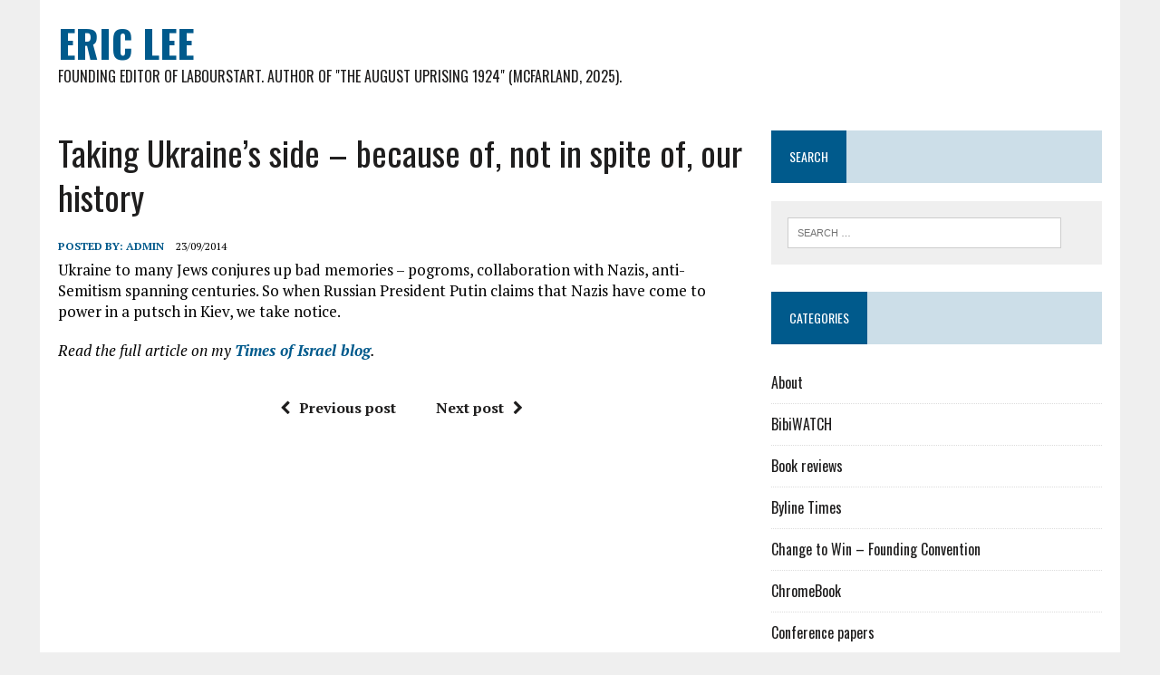

--- FILE ---
content_type: text/html; charset=UTF-8
request_url: https://www.ericlee.info/blog/taking-ukraines-side-because-of-not-in-spite-of-our-history/
body_size: 7342
content:
<!DOCTYPE html>
<html class="no-js" lang="en-US">
<head>
<meta charset="UTF-8">
<meta name="viewport" content="width=device-width, initial-scale=1.0">
<link rel="profile" href="http://gmpg.org/xfn/11" />
<title>Taking Ukraine’s side – because of, not in spite of, our history &#8211; Eric Lee</title>
<meta name='robots' content='max-image-preview:large' />
	<style>img:is([sizes="auto" i], [sizes^="auto," i]) { contain-intrinsic-size: 3000px 1500px }</style>
	<link rel='dns-prefetch' href='//www.ericlee.info' />
<link rel='dns-prefetch' href='//fonts.googleapis.com' />
<link rel="alternate" type="application/rss+xml" title="Eric Lee &raquo; Feed" href="https://www.ericlee.info/blog/feed/" />
<link rel="alternate" type="application/rss+xml" title="Eric Lee &raquo; Comments Feed" href="https://www.ericlee.info/blog/comments/feed/" />
<script type="text/javascript">
/* <![CDATA[ */
window._wpemojiSettings = {"baseUrl":"https:\/\/s.w.org\/images\/core\/emoji\/15.0.3\/72x72\/","ext":".png","svgUrl":"https:\/\/s.w.org\/images\/core\/emoji\/15.0.3\/svg\/","svgExt":".svg","source":{"concatemoji":"https:\/\/www.ericlee.info\/blog\/wp-includes\/js\/wp-emoji-release.min.js?ver=6.7.4"}};
/*! This file is auto-generated */
!function(i,n){var o,s,e;function c(e){try{var t={supportTests:e,timestamp:(new Date).valueOf()};sessionStorage.setItem(o,JSON.stringify(t))}catch(e){}}function p(e,t,n){e.clearRect(0,0,e.canvas.width,e.canvas.height),e.fillText(t,0,0);var t=new Uint32Array(e.getImageData(0,0,e.canvas.width,e.canvas.height).data),r=(e.clearRect(0,0,e.canvas.width,e.canvas.height),e.fillText(n,0,0),new Uint32Array(e.getImageData(0,0,e.canvas.width,e.canvas.height).data));return t.every(function(e,t){return e===r[t]})}function u(e,t,n){switch(t){case"flag":return n(e,"\ud83c\udff3\ufe0f\u200d\u26a7\ufe0f","\ud83c\udff3\ufe0f\u200b\u26a7\ufe0f")?!1:!n(e,"\ud83c\uddfa\ud83c\uddf3","\ud83c\uddfa\u200b\ud83c\uddf3")&&!n(e,"\ud83c\udff4\udb40\udc67\udb40\udc62\udb40\udc65\udb40\udc6e\udb40\udc67\udb40\udc7f","\ud83c\udff4\u200b\udb40\udc67\u200b\udb40\udc62\u200b\udb40\udc65\u200b\udb40\udc6e\u200b\udb40\udc67\u200b\udb40\udc7f");case"emoji":return!n(e,"\ud83d\udc26\u200d\u2b1b","\ud83d\udc26\u200b\u2b1b")}return!1}function f(e,t,n){var r="undefined"!=typeof WorkerGlobalScope&&self instanceof WorkerGlobalScope?new OffscreenCanvas(300,150):i.createElement("canvas"),a=r.getContext("2d",{willReadFrequently:!0}),o=(a.textBaseline="top",a.font="600 32px Arial",{});return e.forEach(function(e){o[e]=t(a,e,n)}),o}function t(e){var t=i.createElement("script");t.src=e,t.defer=!0,i.head.appendChild(t)}"undefined"!=typeof Promise&&(o="wpEmojiSettingsSupports",s=["flag","emoji"],n.supports={everything:!0,everythingExceptFlag:!0},e=new Promise(function(e){i.addEventListener("DOMContentLoaded",e,{once:!0})}),new Promise(function(t){var n=function(){try{var e=JSON.parse(sessionStorage.getItem(o));if("object"==typeof e&&"number"==typeof e.timestamp&&(new Date).valueOf()<e.timestamp+604800&&"object"==typeof e.supportTests)return e.supportTests}catch(e){}return null}();if(!n){if("undefined"!=typeof Worker&&"undefined"!=typeof OffscreenCanvas&&"undefined"!=typeof URL&&URL.createObjectURL&&"undefined"!=typeof Blob)try{var e="postMessage("+f.toString()+"("+[JSON.stringify(s),u.toString(),p.toString()].join(",")+"));",r=new Blob([e],{type:"text/javascript"}),a=new Worker(URL.createObjectURL(r),{name:"wpTestEmojiSupports"});return void(a.onmessage=function(e){c(n=e.data),a.terminate(),t(n)})}catch(e){}c(n=f(s,u,p))}t(n)}).then(function(e){for(var t in e)n.supports[t]=e[t],n.supports.everything=n.supports.everything&&n.supports[t],"flag"!==t&&(n.supports.everythingExceptFlag=n.supports.everythingExceptFlag&&n.supports[t]);n.supports.everythingExceptFlag=n.supports.everythingExceptFlag&&!n.supports.flag,n.DOMReady=!1,n.readyCallback=function(){n.DOMReady=!0}}).then(function(){return e}).then(function(){var e;n.supports.everything||(n.readyCallback(),(e=n.source||{}).concatemoji?t(e.concatemoji):e.wpemoji&&e.twemoji&&(t(e.twemoji),t(e.wpemoji)))}))}((window,document),window._wpemojiSettings);
/* ]]> */
</script>
<style id='wp-emoji-styles-inline-css' type='text/css'>

	img.wp-smiley, img.emoji {
		display: inline !important;
		border: none !important;
		box-shadow: none !important;
		height: 1em !important;
		width: 1em !important;
		margin: 0 0.07em !important;
		vertical-align: -0.1em !important;
		background: none !important;
		padding: 0 !important;
	}
</style>
<link rel='stylesheet' id='wp-block-library-css' href='https://www.ericlee.info/blog/wp-includes/css/dist/block-library/style.min.css?ver=6.7.4' type='text/css' media='all' />
<style id='classic-theme-styles-inline-css' type='text/css'>
/*! This file is auto-generated */
.wp-block-button__link{color:#fff;background-color:#32373c;border-radius:9999px;box-shadow:none;text-decoration:none;padding:calc(.667em + 2px) calc(1.333em + 2px);font-size:1.125em}.wp-block-file__button{background:#32373c;color:#fff;text-decoration:none}
</style>
<style id='global-styles-inline-css' type='text/css'>
:root{--wp--preset--aspect-ratio--square: 1;--wp--preset--aspect-ratio--4-3: 4/3;--wp--preset--aspect-ratio--3-4: 3/4;--wp--preset--aspect-ratio--3-2: 3/2;--wp--preset--aspect-ratio--2-3: 2/3;--wp--preset--aspect-ratio--16-9: 16/9;--wp--preset--aspect-ratio--9-16: 9/16;--wp--preset--color--black: #000000;--wp--preset--color--cyan-bluish-gray: #abb8c3;--wp--preset--color--white: #ffffff;--wp--preset--color--pale-pink: #f78da7;--wp--preset--color--vivid-red: #cf2e2e;--wp--preset--color--luminous-vivid-orange: #ff6900;--wp--preset--color--luminous-vivid-amber: #fcb900;--wp--preset--color--light-green-cyan: #7bdcb5;--wp--preset--color--vivid-green-cyan: #00d084;--wp--preset--color--pale-cyan-blue: #8ed1fc;--wp--preset--color--vivid-cyan-blue: #0693e3;--wp--preset--color--vivid-purple: #9b51e0;--wp--preset--gradient--vivid-cyan-blue-to-vivid-purple: linear-gradient(135deg,rgba(6,147,227,1) 0%,rgb(155,81,224) 100%);--wp--preset--gradient--light-green-cyan-to-vivid-green-cyan: linear-gradient(135deg,rgb(122,220,180) 0%,rgb(0,208,130) 100%);--wp--preset--gradient--luminous-vivid-amber-to-luminous-vivid-orange: linear-gradient(135deg,rgba(252,185,0,1) 0%,rgba(255,105,0,1) 100%);--wp--preset--gradient--luminous-vivid-orange-to-vivid-red: linear-gradient(135deg,rgba(255,105,0,1) 0%,rgb(207,46,46) 100%);--wp--preset--gradient--very-light-gray-to-cyan-bluish-gray: linear-gradient(135deg,rgb(238,238,238) 0%,rgb(169,184,195) 100%);--wp--preset--gradient--cool-to-warm-spectrum: linear-gradient(135deg,rgb(74,234,220) 0%,rgb(151,120,209) 20%,rgb(207,42,186) 40%,rgb(238,44,130) 60%,rgb(251,105,98) 80%,rgb(254,248,76) 100%);--wp--preset--gradient--blush-light-purple: linear-gradient(135deg,rgb(255,206,236) 0%,rgb(152,150,240) 100%);--wp--preset--gradient--blush-bordeaux: linear-gradient(135deg,rgb(254,205,165) 0%,rgb(254,45,45) 50%,rgb(107,0,62) 100%);--wp--preset--gradient--luminous-dusk: linear-gradient(135deg,rgb(255,203,112) 0%,rgb(199,81,192) 50%,rgb(65,88,208) 100%);--wp--preset--gradient--pale-ocean: linear-gradient(135deg,rgb(255,245,203) 0%,rgb(182,227,212) 50%,rgb(51,167,181) 100%);--wp--preset--gradient--electric-grass: linear-gradient(135deg,rgb(202,248,128) 0%,rgb(113,206,126) 100%);--wp--preset--gradient--midnight: linear-gradient(135deg,rgb(2,3,129) 0%,rgb(40,116,252) 100%);--wp--preset--font-size--small: 13px;--wp--preset--font-size--medium: 20px;--wp--preset--font-size--large: 36px;--wp--preset--font-size--x-large: 42px;--wp--preset--spacing--20: 0.44rem;--wp--preset--spacing--30: 0.67rem;--wp--preset--spacing--40: 1rem;--wp--preset--spacing--50: 1.5rem;--wp--preset--spacing--60: 2.25rem;--wp--preset--spacing--70: 3.38rem;--wp--preset--spacing--80: 5.06rem;--wp--preset--shadow--natural: 6px 6px 9px rgba(0, 0, 0, 0.2);--wp--preset--shadow--deep: 12px 12px 50px rgba(0, 0, 0, 0.4);--wp--preset--shadow--sharp: 6px 6px 0px rgba(0, 0, 0, 0.2);--wp--preset--shadow--outlined: 6px 6px 0px -3px rgba(255, 255, 255, 1), 6px 6px rgba(0, 0, 0, 1);--wp--preset--shadow--crisp: 6px 6px 0px rgba(0, 0, 0, 1);}:where(.is-layout-flex){gap: 0.5em;}:where(.is-layout-grid){gap: 0.5em;}body .is-layout-flex{display: flex;}.is-layout-flex{flex-wrap: wrap;align-items: center;}.is-layout-flex > :is(*, div){margin: 0;}body .is-layout-grid{display: grid;}.is-layout-grid > :is(*, div){margin: 0;}:where(.wp-block-columns.is-layout-flex){gap: 2em;}:where(.wp-block-columns.is-layout-grid){gap: 2em;}:where(.wp-block-post-template.is-layout-flex){gap: 1.25em;}:where(.wp-block-post-template.is-layout-grid){gap: 1.25em;}.has-black-color{color: var(--wp--preset--color--black) !important;}.has-cyan-bluish-gray-color{color: var(--wp--preset--color--cyan-bluish-gray) !important;}.has-white-color{color: var(--wp--preset--color--white) !important;}.has-pale-pink-color{color: var(--wp--preset--color--pale-pink) !important;}.has-vivid-red-color{color: var(--wp--preset--color--vivid-red) !important;}.has-luminous-vivid-orange-color{color: var(--wp--preset--color--luminous-vivid-orange) !important;}.has-luminous-vivid-amber-color{color: var(--wp--preset--color--luminous-vivid-amber) !important;}.has-light-green-cyan-color{color: var(--wp--preset--color--light-green-cyan) !important;}.has-vivid-green-cyan-color{color: var(--wp--preset--color--vivid-green-cyan) !important;}.has-pale-cyan-blue-color{color: var(--wp--preset--color--pale-cyan-blue) !important;}.has-vivid-cyan-blue-color{color: var(--wp--preset--color--vivid-cyan-blue) !important;}.has-vivid-purple-color{color: var(--wp--preset--color--vivid-purple) !important;}.has-black-background-color{background-color: var(--wp--preset--color--black) !important;}.has-cyan-bluish-gray-background-color{background-color: var(--wp--preset--color--cyan-bluish-gray) !important;}.has-white-background-color{background-color: var(--wp--preset--color--white) !important;}.has-pale-pink-background-color{background-color: var(--wp--preset--color--pale-pink) !important;}.has-vivid-red-background-color{background-color: var(--wp--preset--color--vivid-red) !important;}.has-luminous-vivid-orange-background-color{background-color: var(--wp--preset--color--luminous-vivid-orange) !important;}.has-luminous-vivid-amber-background-color{background-color: var(--wp--preset--color--luminous-vivid-amber) !important;}.has-light-green-cyan-background-color{background-color: var(--wp--preset--color--light-green-cyan) !important;}.has-vivid-green-cyan-background-color{background-color: var(--wp--preset--color--vivid-green-cyan) !important;}.has-pale-cyan-blue-background-color{background-color: var(--wp--preset--color--pale-cyan-blue) !important;}.has-vivid-cyan-blue-background-color{background-color: var(--wp--preset--color--vivid-cyan-blue) !important;}.has-vivid-purple-background-color{background-color: var(--wp--preset--color--vivid-purple) !important;}.has-black-border-color{border-color: var(--wp--preset--color--black) !important;}.has-cyan-bluish-gray-border-color{border-color: var(--wp--preset--color--cyan-bluish-gray) !important;}.has-white-border-color{border-color: var(--wp--preset--color--white) !important;}.has-pale-pink-border-color{border-color: var(--wp--preset--color--pale-pink) !important;}.has-vivid-red-border-color{border-color: var(--wp--preset--color--vivid-red) !important;}.has-luminous-vivid-orange-border-color{border-color: var(--wp--preset--color--luminous-vivid-orange) !important;}.has-luminous-vivid-amber-border-color{border-color: var(--wp--preset--color--luminous-vivid-amber) !important;}.has-light-green-cyan-border-color{border-color: var(--wp--preset--color--light-green-cyan) !important;}.has-vivid-green-cyan-border-color{border-color: var(--wp--preset--color--vivid-green-cyan) !important;}.has-pale-cyan-blue-border-color{border-color: var(--wp--preset--color--pale-cyan-blue) !important;}.has-vivid-cyan-blue-border-color{border-color: var(--wp--preset--color--vivid-cyan-blue) !important;}.has-vivid-purple-border-color{border-color: var(--wp--preset--color--vivid-purple) !important;}.has-vivid-cyan-blue-to-vivid-purple-gradient-background{background: var(--wp--preset--gradient--vivid-cyan-blue-to-vivid-purple) !important;}.has-light-green-cyan-to-vivid-green-cyan-gradient-background{background: var(--wp--preset--gradient--light-green-cyan-to-vivid-green-cyan) !important;}.has-luminous-vivid-amber-to-luminous-vivid-orange-gradient-background{background: var(--wp--preset--gradient--luminous-vivid-amber-to-luminous-vivid-orange) !important;}.has-luminous-vivid-orange-to-vivid-red-gradient-background{background: var(--wp--preset--gradient--luminous-vivid-orange-to-vivid-red) !important;}.has-very-light-gray-to-cyan-bluish-gray-gradient-background{background: var(--wp--preset--gradient--very-light-gray-to-cyan-bluish-gray) !important;}.has-cool-to-warm-spectrum-gradient-background{background: var(--wp--preset--gradient--cool-to-warm-spectrum) !important;}.has-blush-light-purple-gradient-background{background: var(--wp--preset--gradient--blush-light-purple) !important;}.has-blush-bordeaux-gradient-background{background: var(--wp--preset--gradient--blush-bordeaux) !important;}.has-luminous-dusk-gradient-background{background: var(--wp--preset--gradient--luminous-dusk) !important;}.has-pale-ocean-gradient-background{background: var(--wp--preset--gradient--pale-ocean) !important;}.has-electric-grass-gradient-background{background: var(--wp--preset--gradient--electric-grass) !important;}.has-midnight-gradient-background{background: var(--wp--preset--gradient--midnight) !important;}.has-small-font-size{font-size: var(--wp--preset--font-size--small) !important;}.has-medium-font-size{font-size: var(--wp--preset--font-size--medium) !important;}.has-large-font-size{font-size: var(--wp--preset--font-size--large) !important;}.has-x-large-font-size{font-size: var(--wp--preset--font-size--x-large) !important;}
:where(.wp-block-post-template.is-layout-flex){gap: 1.25em;}:where(.wp-block-post-template.is-layout-grid){gap: 1.25em;}
:where(.wp-block-columns.is-layout-flex){gap: 2em;}:where(.wp-block-columns.is-layout-grid){gap: 2em;}
:root :where(.wp-block-pullquote){font-size: 1.5em;line-height: 1.6;}
</style>
<link rel='stylesheet' id='mh-google-fonts-css' href='https://fonts.googleapis.com/css?family=Oswald:400,700,300|PT+Serif:400,400italic,700,700italic' type='text/css' media='all' />
<link rel='stylesheet' id='mh-font-awesome-css' href='https://www.ericlee.info/blog/wp-content/themes/mh-newsdesk-lite/includes/font-awesome.min.css' type='text/css' media='all' />
<link rel='stylesheet' id='mh-style-css' href='https://www.ericlee.info/blog/wp-content/themes/mh-newsdesk-lite/style.css?ver=6.7.4' type='text/css' media='all' />
<script type="text/javascript" src="https://www.ericlee.info/blog/wp-includes/js/jquery/jquery.min.js?ver=3.7.1" id="jquery-core-js"></script>
<script type="text/javascript" src="https://www.ericlee.info/blog/wp-includes/js/jquery/jquery-migrate.min.js?ver=3.4.1" id="jquery-migrate-js"></script>
<script type="text/javascript" src="https://www.ericlee.info/blog/wp-content/themes/mh-newsdesk-lite/js/scripts.js?ver=6.7.4" id="mh-scripts-js"></script>
<link rel="https://api.w.org/" href="https://www.ericlee.info/blog/wp-json/" /><link rel="alternate" title="JSON" type="application/json" href="https://www.ericlee.info/blog/wp-json/wp/v2/posts/1003" /><link rel="EditURI" type="application/rsd+xml" title="RSD" href="https://www.ericlee.info/blog/xmlrpc.php?rsd" />
<meta name="generator" content="WordPress 6.7.4" />
<link rel="canonical" href="https://www.ericlee.info/blog/taking-ukraines-side-because-of-not-in-spite-of-our-history/" />
<link rel='shortlink' href='https://www.ericlee.info/blog/?p=1003' />
<link rel="alternate" title="oEmbed (JSON)" type="application/json+oembed" href="https://www.ericlee.info/blog/wp-json/oembed/1.0/embed?url=https%3A%2F%2Fwww.ericlee.info%2Fblog%2Ftaking-ukraines-side-because-of-not-in-spite-of-our-history%2F" />
<link rel="alternate" title="oEmbed (XML)" type="text/xml+oembed" href="https://www.ericlee.info/blog/wp-json/oembed/1.0/embed?url=https%3A%2F%2Fwww.ericlee.info%2Fblog%2Ftaking-ukraines-side-because-of-not-in-spite-of-our-history%2F&#038;format=xml" />
<!--[if lt IE 9]>
<script src="https://www.ericlee.info/blog/wp-content/themes/mh-newsdesk-lite/js/css3-mediaqueries.js"></script>
<![endif]-->
</head>
<body class="post-template-default single single-post postid-1003 single-format-standard mh-right-sb">
<div id="mh-wrapper">
<header class="mh-header">
	<div class="header-wrap mh-clearfix">
		<a href="https://www.ericlee.info/blog/" title="Eric Lee" rel="home">
<div class="logo-wrap" role="banner">
<div class="logo">
<h1 class="logo-title">Eric Lee</h1>
<h2 class="logo-tagline">Founding editor of LabourStart. Author of &quot;The August Uprising 1924&quot; (McFarland, 2025).</h2>
</div>
</div>
</a>
	</div>
	<div class="header-menu mh-clearfix">
		<nav class="main-nav mh-clearfix">
			<div class="menu"></div>
		</nav>
	</div>
</header><div class="mh-section mh-group">
	<div id="main-content" class="mh-content"><article id="post-1003" class="post-1003 post type-post status-publish format-standard hentry category-times-of-israel">
	<header class="entry-header mh-clearfix">
		<h1 class="entry-title">Taking Ukraine’s side – because of, not in spite of, our history</h1>
			</header>
		<p class="entry-meta">
<span class="entry-meta-author vcard author">Posted By: <a class="fn" href="https://www.ericlee.info/blog/author/admin/">admin</a></span>
<span class="entry-meta-date updated">23/09/2014</span>
</p>
	<div class="entry-content mh-clearfix">
		<p>Ukraine to many Jews conjures up bad memories – pogroms, collaboration with Nazis, anti-Semitism spanning centuries. So when Russian President Putin claims that Nazis have come to power in a putsch in Kiev, we take notice.</p>
<p><em>Read the full article on my <a href="http://blogs.timesofisrael.com/taking-ukraines-side-because-of-not-in-spite-of-our-history/">Times of Israel blog</a>.</em></p>
	</div>
</article><nav class="post-nav-wrap" role="navigation">
<ul class="post-nav mh-clearfix">
<li class="post-nav-prev">
<a href="https://www.ericlee.info/blog/tuc-silence-on-russian-aggression-is-nothing-new/" rel="prev"><i class="fa fa-chevron-left"></i>Previous post</a></li>
<li class="post-nav-next">
<a href="https://www.ericlee.info/blog/38-degrees-this-is-not-democracy/" rel="next">Next post<i class="fa fa-chevron-right"></i></a></li>
</ul>
</nav>
	</div>
	<aside class="mh-sidebar">
	<div id="search-3" class="sb-widget mh-clearfix widget_search"><h4 class="widget-title"><span>Search</span></h4><form role="search" method="get" class="search-form" action="https://www.ericlee.info/blog/">
				<label>
					<span class="screen-reader-text">Search for:</span>
					<input type="search" class="search-field" placeholder="Search &hellip;" value="" name="s" />
				</label>
				<input type="submit" class="search-submit" value="Search" />
			</form></div><div id="categories-5" class="sb-widget mh-clearfix widget_categories"><h4 class="widget-title"><span>Categories</span></h4>
			<ul>
					<li class="cat-item cat-item-3"><a href="https://www.ericlee.info/blog/category/about/">About</a>
</li>
	<li class="cat-item cat-item-7"><a href="https://www.ericlee.info/blog/category/bibiwatch/">BibiWATCH</a>
</li>
	<li class="cat-item cat-item-33"><a href="https://www.ericlee.info/blog/category/book-reviews/">Book reviews</a>
</li>
	<li class="cat-item cat-item-74"><a href="https://www.ericlee.info/blog/category/byline-times/">Byline Times</a>
</li>
	<li class="cat-item cat-item-25"><a href="https://www.ericlee.info/blog/category/change-to-win-founding-convention/">Change to Win &#8211; Founding Convention</a>
</li>
	<li class="cat-item cat-item-63"><a href="https://www.ericlee.info/blog/category/chromebook/">ChromeBook</a>
</li>
	<li class="cat-item cat-item-8"><a href="https://www.ericlee.info/blog/category/conference-papers/">Conference papers</a>
</li>
	<li class="cat-item cat-item-11"><a href="https://www.ericlee.info/blog/category/cwu-briefing/">CWU Briefing</a>
</li>
	<li class="cat-item cat-item-67"><a href="https://www.ericlee.info/blog/category/democratic-left/">Democratic Left</a>
</li>
	<li class="cat-item cat-item-29"><a href="https://www.ericlee.info/blog/category/democratiya/">Democratiya</a>
</li>
	<li class="cat-item cat-item-68"><a href="https://www.ericlee.info/blog/category/dnc-2016/">DNC 2016</a>
</li>
	<li class="cat-item cat-item-16"><a href="https://www.ericlee.info/blog/category/education-international/">Education International</a>
</li>
	<li class="cat-item cat-item-53"><a href="https://www.ericlee.info/blog/category/equal-times/">Equal Times</a>
</li>
	<li class="cat-item cat-item-27"><a href="https://www.ericlee.info/blog/category/ethical-consumer/">Ethical Consumer</a>
</li>
	<li class="cat-item cat-item-69"><a href="https://www.ericlee.info/blog/category/georgia/">Georgia</a>
</li>
	<li class="cat-item cat-item-47"><a href="https://www.ericlee.info/blog/category/global-labour-column/">Global Labour Column</a>
</li>
	<li class="cat-item cat-item-41"><a href="https://www.ericlee.info/blog/category/guardian/">Guardian</a>
</li>
	<li class="cat-item cat-item-21"><a href="https://www.ericlee.info/blog/category/ifwea-workers-education/">IFWEA &#8211; Workers Education</a>
</li>
	<li class="cat-item cat-item-20"><a href="https://www.ericlee.info/blog/category/imf-metal-world/">IMF Metal World</a>
</li>
	<li class="cat-item cat-item-50"><a href="https://www.ericlee.info/blog/category/in-these-times/">In These Times</a>
</li>
	<li class="cat-item cat-item-18"><a href="https://www.ericlee.info/blog/category/industrial-worker/">Industrial Worker</a>
</li>
	<li class="cat-item cat-item-19"><a href="https://www.ericlee.info/blog/category/international-union-rights/">International Union Rights</a>
</li>
	<li class="cat-item cat-item-26"><a href="https://www.ericlee.info/blog/category/israel-horizons/">Israel Horizons</a>
</li>
	<li class="cat-item cat-item-36"><a href="https://www.ericlee.info/blog/category/israelgaza/">Israel/Gaza</a>
</li>
	<li class="cat-item cat-item-38"><a href="https://www.ericlee.info/blog/category/jewish-chronicle/">Jewish Chronicle</a>
</li>
	<li class="cat-item cat-item-30"><a href="https://www.ericlee.info/blog/category/john-edwards-08/">John Edwards 08</a>
</li>
	<li class="cat-item cat-item-37"><a href="https://www.ericlee.info/blog/category/jungle-world/">Jungle World</a>
</li>
	<li class="cat-item cat-item-62"><a href="https://www.ericlee.info/blog/category/labor-notes/">Labor Notes</a>
</li>
	<li class="cat-item cat-item-22"><a href="https://www.ericlee.info/blog/category/labour-research/">Labour Research</a>
</li>
	<li class="cat-item cat-item-39"><a href="https://www.ericlee.info/blog/category/labourlist/">LabourList</a>
</li>
	<li class="cat-item cat-item-31"><a href="https://www.ericlee.info/blog/category/linux/">Linux</a>
</li>
	<li class="cat-item cat-item-70"><a href="https://www.ericlee.info/blog/category/literary-review/">Literary Review</a>
</li>
	<li class="cat-item cat-item-28"><a href="https://www.ericlee.info/blog/category/london-review-of-books/">London Review of Books</a>
</li>
	<li class="cat-item cat-item-35"><a href="https://www.ericlee.info/blog/category/morning-star/">Morning Star</a>
</li>
	<li class="cat-item cat-item-43"><a href="https://www.ericlee.info/blog/category/new-jersey-jewish-news/">New Jersey Jewish News</a>
</li>
	<li class="cat-item cat-item-51"><a href="https://www.ericlee.info/blog/category/notizie-internazionali/">Notizie Internazionali</a>
</li>
	<li class="cat-item cat-item-24"><a href="https://www.ericlee.info/blog/category/obituaries/">Obituaries</a>
</li>
	<li class="cat-item cat-item-60"><a href="https://www.ericlee.info/blog/category/opendemocracy-net/">openDemocracy.net</a>
</li>
	<li class="cat-item cat-item-46"><a href="https://www.ericlee.info/blog/category/our-times/">Our Times</a>
</li>
	<li class="cat-item cat-item-34"><a href="https://www.ericlee.info/blog/category/personal-productivity/">Personal productivity</a>
</li>
	<li class="cat-item cat-item-49"><a href="https://www.ericlee.info/blog/category/philadelphia-jewish-voice/">Philadelphia Jewish Voice</a>
</li>
	<li class="cat-item cat-item-42"><a href="https://www.ericlee.info/blog/category/podcasts/">Podcasts</a>
</li>
	<li class="cat-item cat-item-54"><a href="https://www.ericlee.info/blog/category/praxis/">Praxis</a>
</li>
	<li class="cat-item cat-item-44"><a href="https://www.ericlee.info/blog/category/progress/">Progress</a>
</li>
	<li class="cat-item cat-item-73"><a href="https://www.ericlee.info/blog/category/progressive-britain/">Progressive Britain</a>
</li>
	<li class="cat-item cat-item-32"><a href="https://www.ericlee.info/blog/category/racism-and-anti-semitism/">Racism and anti-Semitism</a>
</li>
	<li class="cat-item cat-item-4"><a href="https://www.ericlee.info/blog/category/saigon-to-jerusalem/">Saigon to Jerusalem</a>
</li>
	<li class="cat-item cat-item-65"><a href="https://www.ericlee.info/blog/category/salon/">Salon</a>
</li>
	<li class="cat-item cat-item-48"><a href="https://www.ericlee.info/blog/category/samsung-galaxy-note/">Samsung Galaxy Note</a>
</li>
	<li class="cat-item cat-item-72"><a href="https://www.ericlee.info/blog/category/sark/">Sark</a>
</li>
	<li class="cat-item cat-item-14"><a href="https://www.ericlee.info/blog/category/scottish-socialist-voice/">Scottish Socialist Voice</a>
</li>
	<li class="cat-item cat-item-6"><a href="https://www.ericlee.info/blog/category/skeptical-briefs-csicop/">Skeptical Briefs (CSICOP)</a>
</li>
	<li class="cat-item cat-item-13"><a href="https://www.ericlee.info/blog/category/solidarity/">Solidarity</a>
</li>
	<li class="cat-item cat-item-52"><a href="https://www.ericlee.info/blog/category/stronger-unions/">Stronger Unions</a>
</li>
	<li class="cat-item cat-item-40"><a href="https://www.ericlee.info/blog/category/talking-union/">Talking Union</a>
</li>
	<li class="cat-item cat-item-55"><a href="https://www.ericlee.info/blog/category/tech-tips-for-trade-unionists/">Tech Tips for Trade Unionists</a>
</li>
	<li class="cat-item cat-item-17"><a href="https://www.ericlee.info/blog/category/the-cyberunion-handbook/">The CyberUnion Handbook</a>
</li>
	<li class="cat-item cat-item-23"><a href="https://www.ericlee.info/blog/category/the-independent/">The Independent</a>
</li>
	<li class="cat-item cat-item-64"><a href="https://www.ericlee.info/blog/category/times-of-israel/">Times of Israel</a>
</li>
	<li class="cat-item cat-item-45"><a href="https://www.ericlee.info/blog/category/tribune/">Tribune</a>
</li>
	<li class="cat-item cat-item-1"><a href="https://www.ericlee.info/blog/category/uncategorized/">Uncategorized</a>
</li>
	<li class="cat-item cat-item-12"><a href="https://www.ericlee.info/blog/category/unions-today/">Unions Today</a>
</li>
	<li class="cat-item cat-item-5"><a href="https://www.ericlee.info/blog/category/web-exclusive/">Web exclusive</a>
</li>
	<li class="cat-item cat-item-9"><a href="https://www.ericlee.info/blog/category/workers-liberty/">Workers Liberty</a>
</li>
	<li class="cat-item cat-item-15"><a href="https://www.ericlee.info/blog/category/workers-online/">Workers Online</a>
</li>
	<li class="cat-item cat-item-10"><a href="https://www.ericlee.info/blog/category/working-usa/">Working USA</a>
</li>
			</ul>

			</div><div id="meta-3" class="sb-widget mh-clearfix widget_meta"><h4 class="widget-title"><span>Admin</span></h4>
		<ul>
						<li><a href="https://www.ericlee.info/blog/wp-login.php">Log in</a></li>
			<li><a href="https://www.ericlee.info/blog/feed/">Entries feed</a></li>
			<li><a href="https://www.ericlee.info/blog/comments/feed/">Comments feed</a></li>

			<li><a href="https://wordpress.org/">WordPress.org</a></li>
		</ul>

		</div></aside></div>
</div>
<footer class="mh-footer">
	<div class="wrapper-inner">
		<p class="copyright">Copyright 2026 | MH Newsdesk lite by <a href="https://www.mhthemes.com/" rel="nofollow">MH Themes</a></p>
	</div>
</footer>
</body>
</html>